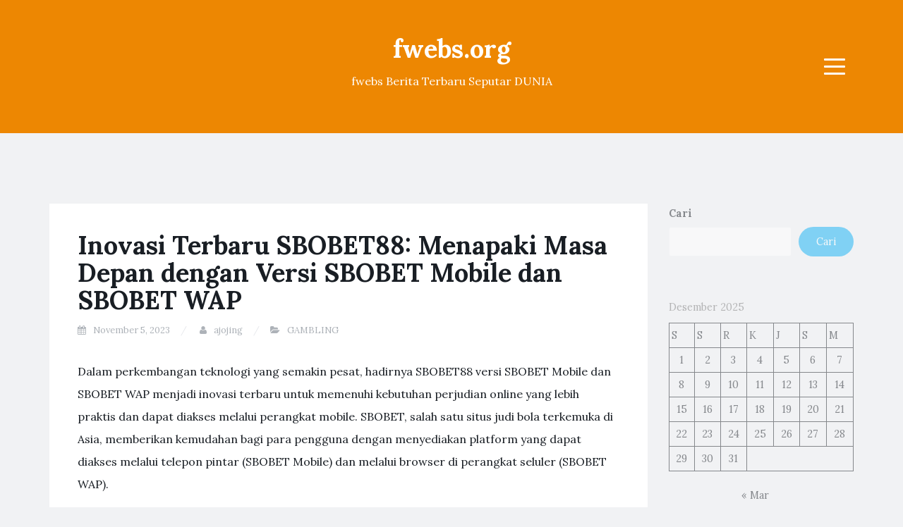

--- FILE ---
content_type: text/html; charset=UTF-8
request_url: https://fwebs.org/inovasi-terbaru-sbobet88-menapaki-masa-depan-dengan-versi-sbobet-mobile-dan-sbobet-wap/
body_size: 12699
content:
<!DOCTYPE html>
<html lang="id">
<head>
<meta charset="UTF-8">
<meta name="viewport" content="width=device-width, initial-scale=1">
<link rel="profile" href="https://gmpg.org/xfn/11">
<link rel="pingback" href="https://fwebs.org/xmlrpc.php">

<meta name='robots' content='index, follow, max-image-preview:large, max-snippet:-1, max-video-preview:-1' />

	<!-- This site is optimized with the Yoast SEO plugin v21.5 - https://yoast.com/wordpress/plugins/seo/ -->
	<title>Inovasi Terbaru SBOBET88: Menapaki Masa Depan dengan Versi SBOBET Mobile dan SBOBET WAP - fwebs.org</title>
	<link rel="canonical" href="https://fwebs.org/inovasi-terbaru-sbobet88-menapaki-masa-depan-dengan-versi-sbobet-mobile-dan-sbobet-wap/" />
	<meta property="og:locale" content="id_ID" />
	<meta property="og:type" content="article" />
	<meta property="og:title" content="Inovasi Terbaru SBOBET88: Menapaki Masa Depan dengan Versi SBOBET Mobile dan SBOBET WAP - fwebs.org" />
	<meta property="og:description" content="Dalam perkembangan teknologi yang semakin pesat, hadirnya SBOBET88 versi SBOBET Mobile dan SBOBET WAP menjadi inovasi terbaru untuk memenuhi kebutuhan perjudian online yang lebih praktis dan dapat diakses melalui perangkat mobile. SBOBET, salah satu situs judi bola terkemuka di Asia, memberikan kemudahan bagi para pengguna dengan menyediakan platform yang dapat diakses melalui telepon pintar (SBOBET [&hellip;]" />
	<meta property="og:url" content="https://fwebs.org/inovasi-terbaru-sbobet88-menapaki-masa-depan-dengan-versi-sbobet-mobile-dan-sbobet-wap/" />
	<meta property="og:site_name" content="fwebs.org" />
	<meta property="article:published_time" content="2023-11-05T06:17:48+00:00" />
	<meta name="author" content="ajojing" />
	<meta name="twitter:card" content="summary_large_image" />
	<meta name="twitter:label1" content="Ditulis oleh" />
	<meta name="twitter:data1" content="ajojing" />
	<meta name="twitter:label2" content="Estimasi waktu membaca" />
	<meta name="twitter:data2" content="5 menit" />
	<script type="application/ld+json" class="yoast-schema-graph">{"@context":"https://schema.org","@graph":[{"@type":"WebPage","@id":"https://fwebs.org/inovasi-terbaru-sbobet88-menapaki-masa-depan-dengan-versi-sbobet-mobile-dan-sbobet-wap/","url":"https://fwebs.org/inovasi-terbaru-sbobet88-menapaki-masa-depan-dengan-versi-sbobet-mobile-dan-sbobet-wap/","name":"Inovasi Terbaru SBOBET88: Menapaki Masa Depan dengan Versi SBOBET Mobile dan SBOBET WAP - fwebs.org","isPartOf":{"@id":"https://fwebs.org/#website"},"datePublished":"2023-11-05T06:17:48+00:00","dateModified":"2023-11-05T06:17:48+00:00","author":{"@id":"https://fwebs.org/#/schema/person/940b2dfc3cc8924ce589a8f8fea5d78b"},"breadcrumb":{"@id":"https://fwebs.org/inovasi-terbaru-sbobet88-menapaki-masa-depan-dengan-versi-sbobet-mobile-dan-sbobet-wap/#breadcrumb"},"inLanguage":"id","potentialAction":[{"@type":"ReadAction","target":["https://fwebs.org/inovasi-terbaru-sbobet88-menapaki-masa-depan-dengan-versi-sbobet-mobile-dan-sbobet-wap/"]}]},{"@type":"BreadcrumbList","@id":"https://fwebs.org/inovasi-terbaru-sbobet88-menapaki-masa-depan-dengan-versi-sbobet-mobile-dan-sbobet-wap/#breadcrumb","itemListElement":[{"@type":"ListItem","position":1,"name":"Home","item":"https://fwebs.org/"},{"@type":"ListItem","position":2,"name":"Inovasi Terbaru SBOBET88: Menapaki Masa Depan dengan Versi SBOBET Mobile dan SBOBET WAP"}]},{"@type":"WebSite","@id":"https://fwebs.org/#website","url":"https://fwebs.org/","name":"fwebs.org","description":"fwebs Berita Terbaru Seputar DUNIA","potentialAction":[{"@type":"SearchAction","target":{"@type":"EntryPoint","urlTemplate":"https://fwebs.org/?s={search_term_string}"},"query-input":"required name=search_term_string"}],"inLanguage":"id"},{"@type":"Person","@id":"https://fwebs.org/#/schema/person/940b2dfc3cc8924ce589a8f8fea5d78b","name":"ajojing","sameAs":["https://fwebs.org"],"url":"https://fwebs.org/author/ajojing/"}]}</script>
	<!-- / Yoast SEO plugin. -->


<link rel='dns-prefetch' href='//fonts.googleapis.com' />
<link rel="alternate" type="application/rss+xml" title="fwebs.org &raquo; Feed" href="https://fwebs.org/feed/" />
<link rel="alternate" title="oEmbed (JSON)" type="application/json+oembed" href="https://fwebs.org/wp-json/oembed/1.0/embed?url=https%3A%2F%2Ffwebs.org%2Finovasi-terbaru-sbobet88-menapaki-masa-depan-dengan-versi-sbobet-mobile-dan-sbobet-wap%2F" />
<link rel="alternate" title="oEmbed (XML)" type="text/xml+oembed" href="https://fwebs.org/wp-json/oembed/1.0/embed?url=https%3A%2F%2Ffwebs.org%2Finovasi-terbaru-sbobet88-menapaki-masa-depan-dengan-versi-sbobet-mobile-dan-sbobet-wap%2F&#038;format=xml" />
<style id='wp-img-auto-sizes-contain-inline-css' type='text/css'>
img:is([sizes=auto i],[sizes^="auto," i]){contain-intrinsic-size:3000px 1500px}
/*# sourceURL=wp-img-auto-sizes-contain-inline-css */
</style>
<style id='wp-emoji-styles-inline-css' type='text/css'>

	img.wp-smiley, img.emoji {
		display: inline !important;
		border: none !important;
		box-shadow: none !important;
		height: 1em !important;
		width: 1em !important;
		margin: 0 0.07em !important;
		vertical-align: -0.1em !important;
		background: none !important;
		padding: 0 !important;
	}
/*# sourceURL=wp-emoji-styles-inline-css */
</style>
<style id='wp-block-library-inline-css' type='text/css'>
:root{--wp-block-synced-color:#7a00df;--wp-block-synced-color--rgb:122,0,223;--wp-bound-block-color:var(--wp-block-synced-color);--wp-editor-canvas-background:#ddd;--wp-admin-theme-color:#007cba;--wp-admin-theme-color--rgb:0,124,186;--wp-admin-theme-color-darker-10:#006ba1;--wp-admin-theme-color-darker-10--rgb:0,107,160.5;--wp-admin-theme-color-darker-20:#005a87;--wp-admin-theme-color-darker-20--rgb:0,90,135;--wp-admin-border-width-focus:2px}@media (min-resolution:192dpi){:root{--wp-admin-border-width-focus:1.5px}}.wp-element-button{cursor:pointer}:root .has-very-light-gray-background-color{background-color:#eee}:root .has-very-dark-gray-background-color{background-color:#313131}:root .has-very-light-gray-color{color:#eee}:root .has-very-dark-gray-color{color:#313131}:root .has-vivid-green-cyan-to-vivid-cyan-blue-gradient-background{background:linear-gradient(135deg,#00d084,#0693e3)}:root .has-purple-crush-gradient-background{background:linear-gradient(135deg,#34e2e4,#4721fb 50%,#ab1dfe)}:root .has-hazy-dawn-gradient-background{background:linear-gradient(135deg,#faaca8,#dad0ec)}:root .has-subdued-olive-gradient-background{background:linear-gradient(135deg,#fafae1,#67a671)}:root .has-atomic-cream-gradient-background{background:linear-gradient(135deg,#fdd79a,#004a59)}:root .has-nightshade-gradient-background{background:linear-gradient(135deg,#330968,#31cdcf)}:root .has-midnight-gradient-background{background:linear-gradient(135deg,#020381,#2874fc)}:root{--wp--preset--font-size--normal:16px;--wp--preset--font-size--huge:42px}.has-regular-font-size{font-size:1em}.has-larger-font-size{font-size:2.625em}.has-normal-font-size{font-size:var(--wp--preset--font-size--normal)}.has-huge-font-size{font-size:var(--wp--preset--font-size--huge)}.has-text-align-center{text-align:center}.has-text-align-left{text-align:left}.has-text-align-right{text-align:right}.has-fit-text{white-space:nowrap!important}#end-resizable-editor-section{display:none}.aligncenter{clear:both}.items-justified-left{justify-content:flex-start}.items-justified-center{justify-content:center}.items-justified-right{justify-content:flex-end}.items-justified-space-between{justify-content:space-between}.screen-reader-text{border:0;clip-path:inset(50%);height:1px;margin:-1px;overflow:hidden;padding:0;position:absolute;width:1px;word-wrap:normal!important}.screen-reader-text:focus{background-color:#ddd;clip-path:none;color:#444;display:block;font-size:1em;height:auto;left:5px;line-height:normal;padding:15px 23px 14px;text-decoration:none;top:5px;width:auto;z-index:100000}html :where(.has-border-color){border-style:solid}html :where([style*=border-top-color]){border-top-style:solid}html :where([style*=border-right-color]){border-right-style:solid}html :where([style*=border-bottom-color]){border-bottom-style:solid}html :where([style*=border-left-color]){border-left-style:solid}html :where([style*=border-width]){border-style:solid}html :where([style*=border-top-width]){border-top-style:solid}html :where([style*=border-right-width]){border-right-style:solid}html :where([style*=border-bottom-width]){border-bottom-style:solid}html :where([style*=border-left-width]){border-left-style:solid}html :where(img[class*=wp-image-]){height:auto;max-width:100%}:where(figure){margin:0 0 1em}html :where(.is-position-sticky){--wp-admin--admin-bar--position-offset:var(--wp-admin--admin-bar--height,0px)}@media screen and (max-width:600px){html :where(.is-position-sticky){--wp-admin--admin-bar--position-offset:0px}}

/*# sourceURL=wp-block-library-inline-css */
</style><style id='wp-block-archives-inline-css' type='text/css'>
.wp-block-archives{box-sizing:border-box}.wp-block-archives-dropdown label{display:block}
/*# sourceURL=https://fwebs.org/wp-includes/blocks/archives/style.min.css */
</style>
<style id='wp-block-calendar-inline-css' type='text/css'>
.wp-block-calendar{text-align:center}.wp-block-calendar td,.wp-block-calendar th{border:1px solid;padding:.25em}.wp-block-calendar th{font-weight:400}.wp-block-calendar caption{background-color:inherit}.wp-block-calendar table{border-collapse:collapse;width:100%}.wp-block-calendar table.has-background th{background-color:inherit}.wp-block-calendar table.has-text-color th{color:inherit}.wp-block-calendar :where(table:not(.has-text-color)){color:#40464d}.wp-block-calendar :where(table:not(.has-text-color)) td,.wp-block-calendar :where(table:not(.has-text-color)) th{border-color:#ddd}:where(.wp-block-calendar table:not(.has-background) th){background:#ddd}
/*# sourceURL=https://fwebs.org/wp-includes/blocks/calendar/style.min.css */
</style>
<style id='wp-block-categories-inline-css' type='text/css'>
.wp-block-categories{box-sizing:border-box}.wp-block-categories.alignleft{margin-right:2em}.wp-block-categories.alignright{margin-left:2em}.wp-block-categories.wp-block-categories-dropdown.aligncenter{text-align:center}.wp-block-categories .wp-block-categories__label{display:block;width:100%}
/*# sourceURL=https://fwebs.org/wp-includes/blocks/categories/style.min.css */
</style>
<style id='wp-block-heading-inline-css' type='text/css'>
h1:where(.wp-block-heading).has-background,h2:where(.wp-block-heading).has-background,h3:where(.wp-block-heading).has-background,h4:where(.wp-block-heading).has-background,h5:where(.wp-block-heading).has-background,h6:where(.wp-block-heading).has-background{padding:1.25em 2.375em}h1.has-text-align-left[style*=writing-mode]:where([style*=vertical-lr]),h1.has-text-align-right[style*=writing-mode]:where([style*=vertical-rl]),h2.has-text-align-left[style*=writing-mode]:where([style*=vertical-lr]),h2.has-text-align-right[style*=writing-mode]:where([style*=vertical-rl]),h3.has-text-align-left[style*=writing-mode]:where([style*=vertical-lr]),h3.has-text-align-right[style*=writing-mode]:where([style*=vertical-rl]),h4.has-text-align-left[style*=writing-mode]:where([style*=vertical-lr]),h4.has-text-align-right[style*=writing-mode]:where([style*=vertical-rl]),h5.has-text-align-left[style*=writing-mode]:where([style*=vertical-lr]),h5.has-text-align-right[style*=writing-mode]:where([style*=vertical-rl]),h6.has-text-align-left[style*=writing-mode]:where([style*=vertical-lr]),h6.has-text-align-right[style*=writing-mode]:where([style*=vertical-rl]){rotate:180deg}
/*# sourceURL=https://fwebs.org/wp-includes/blocks/heading/style.min.css */
</style>
<style id='wp-block-latest-posts-inline-css' type='text/css'>
.wp-block-latest-posts{box-sizing:border-box}.wp-block-latest-posts.alignleft{margin-right:2em}.wp-block-latest-posts.alignright{margin-left:2em}.wp-block-latest-posts.wp-block-latest-posts__list{list-style:none}.wp-block-latest-posts.wp-block-latest-posts__list li{clear:both;overflow-wrap:break-word}.wp-block-latest-posts.is-grid{display:flex;flex-wrap:wrap}.wp-block-latest-posts.is-grid li{margin:0 1.25em 1.25em 0;width:100%}@media (min-width:600px){.wp-block-latest-posts.columns-2 li{width:calc(50% - .625em)}.wp-block-latest-posts.columns-2 li:nth-child(2n){margin-right:0}.wp-block-latest-posts.columns-3 li{width:calc(33.33333% - .83333em)}.wp-block-latest-posts.columns-3 li:nth-child(3n){margin-right:0}.wp-block-latest-posts.columns-4 li{width:calc(25% - .9375em)}.wp-block-latest-posts.columns-4 li:nth-child(4n){margin-right:0}.wp-block-latest-posts.columns-5 li{width:calc(20% - 1em)}.wp-block-latest-posts.columns-5 li:nth-child(5n){margin-right:0}.wp-block-latest-posts.columns-6 li{width:calc(16.66667% - 1.04167em)}.wp-block-latest-posts.columns-6 li:nth-child(6n){margin-right:0}}:root :where(.wp-block-latest-posts.is-grid){padding:0}:root :where(.wp-block-latest-posts.wp-block-latest-posts__list){padding-left:0}.wp-block-latest-posts__post-author,.wp-block-latest-posts__post-date{display:block;font-size:.8125em}.wp-block-latest-posts__post-excerpt,.wp-block-latest-posts__post-full-content{margin-bottom:1em;margin-top:.5em}.wp-block-latest-posts__featured-image a{display:inline-block}.wp-block-latest-posts__featured-image img{height:auto;max-width:100%;width:auto}.wp-block-latest-posts__featured-image.alignleft{float:left;margin-right:1em}.wp-block-latest-posts__featured-image.alignright{float:right;margin-left:1em}.wp-block-latest-posts__featured-image.aligncenter{margin-bottom:1em;text-align:center}
/*# sourceURL=https://fwebs.org/wp-includes/blocks/latest-posts/style.min.css */
</style>
<style id='wp-block-search-inline-css' type='text/css'>
.wp-block-search__button{margin-left:10px;word-break:normal}.wp-block-search__button.has-icon{line-height:0}.wp-block-search__button svg{height:1.25em;min-height:24px;min-width:24px;width:1.25em;fill:currentColor;vertical-align:text-bottom}:where(.wp-block-search__button){border:1px solid #ccc;padding:6px 10px}.wp-block-search__inside-wrapper{display:flex;flex:auto;flex-wrap:nowrap;max-width:100%}.wp-block-search__label{width:100%}.wp-block-search.wp-block-search__button-only .wp-block-search__button{box-sizing:border-box;display:flex;flex-shrink:0;justify-content:center;margin-left:0;max-width:100%}.wp-block-search.wp-block-search__button-only .wp-block-search__inside-wrapper{min-width:0!important;transition-property:width}.wp-block-search.wp-block-search__button-only .wp-block-search__input{flex-basis:100%;transition-duration:.3s}.wp-block-search.wp-block-search__button-only.wp-block-search__searchfield-hidden,.wp-block-search.wp-block-search__button-only.wp-block-search__searchfield-hidden .wp-block-search__inside-wrapper{overflow:hidden}.wp-block-search.wp-block-search__button-only.wp-block-search__searchfield-hidden .wp-block-search__input{border-left-width:0!important;border-right-width:0!important;flex-basis:0;flex-grow:0;margin:0;min-width:0!important;padding-left:0!important;padding-right:0!important;width:0!important}:where(.wp-block-search__input){appearance:none;border:1px solid #949494;flex-grow:1;font-family:inherit;font-size:inherit;font-style:inherit;font-weight:inherit;letter-spacing:inherit;line-height:inherit;margin-left:0;margin-right:0;min-width:3rem;padding:8px;text-decoration:unset!important;text-transform:inherit}:where(.wp-block-search__button-inside .wp-block-search__inside-wrapper){background-color:#fff;border:1px solid #949494;box-sizing:border-box;padding:4px}:where(.wp-block-search__button-inside .wp-block-search__inside-wrapper) .wp-block-search__input{border:none;border-radius:0;padding:0 4px}:where(.wp-block-search__button-inside .wp-block-search__inside-wrapper) .wp-block-search__input:focus{outline:none}:where(.wp-block-search__button-inside .wp-block-search__inside-wrapper) :where(.wp-block-search__button){padding:4px 8px}.wp-block-search.aligncenter .wp-block-search__inside-wrapper{margin:auto}.wp-block[data-align=right] .wp-block-search.wp-block-search__button-only .wp-block-search__inside-wrapper{float:right}
/*# sourceURL=https://fwebs.org/wp-includes/blocks/search/style.min.css */
</style>
<style id='wp-block-group-inline-css' type='text/css'>
.wp-block-group{box-sizing:border-box}:where(.wp-block-group.wp-block-group-is-layout-constrained){position:relative}
/*# sourceURL=https://fwebs.org/wp-includes/blocks/group/style.min.css */
</style>
<style id='wp-block-paragraph-inline-css' type='text/css'>
.is-small-text{font-size:.875em}.is-regular-text{font-size:1em}.is-large-text{font-size:2.25em}.is-larger-text{font-size:3em}.has-drop-cap:not(:focus):first-letter{float:left;font-size:8.4em;font-style:normal;font-weight:100;line-height:.68;margin:.05em .1em 0 0;text-transform:uppercase}body.rtl .has-drop-cap:not(:focus):first-letter{float:none;margin-left:.1em}p.has-drop-cap.has-background{overflow:hidden}:root :where(p.has-background){padding:1.25em 2.375em}:where(p.has-text-color:not(.has-link-color)) a{color:inherit}p.has-text-align-left[style*="writing-mode:vertical-lr"],p.has-text-align-right[style*="writing-mode:vertical-rl"]{rotate:180deg}
/*# sourceURL=https://fwebs.org/wp-includes/blocks/paragraph/style.min.css */
</style>
<style id='global-styles-inline-css' type='text/css'>
:root{--wp--preset--aspect-ratio--square: 1;--wp--preset--aspect-ratio--4-3: 4/3;--wp--preset--aspect-ratio--3-4: 3/4;--wp--preset--aspect-ratio--3-2: 3/2;--wp--preset--aspect-ratio--2-3: 2/3;--wp--preset--aspect-ratio--16-9: 16/9;--wp--preset--aspect-ratio--9-16: 9/16;--wp--preset--color--black: #000000;--wp--preset--color--cyan-bluish-gray: #abb8c3;--wp--preset--color--white: #ffffff;--wp--preset--color--pale-pink: #f78da7;--wp--preset--color--vivid-red: #cf2e2e;--wp--preset--color--luminous-vivid-orange: #ff6900;--wp--preset--color--luminous-vivid-amber: #fcb900;--wp--preset--color--light-green-cyan: #7bdcb5;--wp--preset--color--vivid-green-cyan: #00d084;--wp--preset--color--pale-cyan-blue: #8ed1fc;--wp--preset--color--vivid-cyan-blue: #0693e3;--wp--preset--color--vivid-purple: #9b51e0;--wp--preset--gradient--vivid-cyan-blue-to-vivid-purple: linear-gradient(135deg,rgb(6,147,227) 0%,rgb(155,81,224) 100%);--wp--preset--gradient--light-green-cyan-to-vivid-green-cyan: linear-gradient(135deg,rgb(122,220,180) 0%,rgb(0,208,130) 100%);--wp--preset--gradient--luminous-vivid-amber-to-luminous-vivid-orange: linear-gradient(135deg,rgb(252,185,0) 0%,rgb(255,105,0) 100%);--wp--preset--gradient--luminous-vivid-orange-to-vivid-red: linear-gradient(135deg,rgb(255,105,0) 0%,rgb(207,46,46) 100%);--wp--preset--gradient--very-light-gray-to-cyan-bluish-gray: linear-gradient(135deg,rgb(238,238,238) 0%,rgb(169,184,195) 100%);--wp--preset--gradient--cool-to-warm-spectrum: linear-gradient(135deg,rgb(74,234,220) 0%,rgb(151,120,209) 20%,rgb(207,42,186) 40%,rgb(238,44,130) 60%,rgb(251,105,98) 80%,rgb(254,248,76) 100%);--wp--preset--gradient--blush-light-purple: linear-gradient(135deg,rgb(255,206,236) 0%,rgb(152,150,240) 100%);--wp--preset--gradient--blush-bordeaux: linear-gradient(135deg,rgb(254,205,165) 0%,rgb(254,45,45) 50%,rgb(107,0,62) 100%);--wp--preset--gradient--luminous-dusk: linear-gradient(135deg,rgb(255,203,112) 0%,rgb(199,81,192) 50%,rgb(65,88,208) 100%);--wp--preset--gradient--pale-ocean: linear-gradient(135deg,rgb(255,245,203) 0%,rgb(182,227,212) 50%,rgb(51,167,181) 100%);--wp--preset--gradient--electric-grass: linear-gradient(135deg,rgb(202,248,128) 0%,rgb(113,206,126) 100%);--wp--preset--gradient--midnight: linear-gradient(135deg,rgb(2,3,129) 0%,rgb(40,116,252) 100%);--wp--preset--font-size--small: 13px;--wp--preset--font-size--medium: 20px;--wp--preset--font-size--large: 36px;--wp--preset--font-size--x-large: 42px;--wp--preset--spacing--20: 0.44rem;--wp--preset--spacing--30: 0.67rem;--wp--preset--spacing--40: 1rem;--wp--preset--spacing--50: 1.5rem;--wp--preset--spacing--60: 2.25rem;--wp--preset--spacing--70: 3.38rem;--wp--preset--spacing--80: 5.06rem;--wp--preset--shadow--natural: 6px 6px 9px rgba(0, 0, 0, 0.2);--wp--preset--shadow--deep: 12px 12px 50px rgba(0, 0, 0, 0.4);--wp--preset--shadow--sharp: 6px 6px 0px rgba(0, 0, 0, 0.2);--wp--preset--shadow--outlined: 6px 6px 0px -3px rgb(255, 255, 255), 6px 6px rgb(0, 0, 0);--wp--preset--shadow--crisp: 6px 6px 0px rgb(0, 0, 0);}:where(.is-layout-flex){gap: 0.5em;}:where(.is-layout-grid){gap: 0.5em;}body .is-layout-flex{display: flex;}.is-layout-flex{flex-wrap: wrap;align-items: center;}.is-layout-flex > :is(*, div){margin: 0;}body .is-layout-grid{display: grid;}.is-layout-grid > :is(*, div){margin: 0;}:where(.wp-block-columns.is-layout-flex){gap: 2em;}:where(.wp-block-columns.is-layout-grid){gap: 2em;}:where(.wp-block-post-template.is-layout-flex){gap: 1.25em;}:where(.wp-block-post-template.is-layout-grid){gap: 1.25em;}.has-black-color{color: var(--wp--preset--color--black) !important;}.has-cyan-bluish-gray-color{color: var(--wp--preset--color--cyan-bluish-gray) !important;}.has-white-color{color: var(--wp--preset--color--white) !important;}.has-pale-pink-color{color: var(--wp--preset--color--pale-pink) !important;}.has-vivid-red-color{color: var(--wp--preset--color--vivid-red) !important;}.has-luminous-vivid-orange-color{color: var(--wp--preset--color--luminous-vivid-orange) !important;}.has-luminous-vivid-amber-color{color: var(--wp--preset--color--luminous-vivid-amber) !important;}.has-light-green-cyan-color{color: var(--wp--preset--color--light-green-cyan) !important;}.has-vivid-green-cyan-color{color: var(--wp--preset--color--vivid-green-cyan) !important;}.has-pale-cyan-blue-color{color: var(--wp--preset--color--pale-cyan-blue) !important;}.has-vivid-cyan-blue-color{color: var(--wp--preset--color--vivid-cyan-blue) !important;}.has-vivid-purple-color{color: var(--wp--preset--color--vivid-purple) !important;}.has-black-background-color{background-color: var(--wp--preset--color--black) !important;}.has-cyan-bluish-gray-background-color{background-color: var(--wp--preset--color--cyan-bluish-gray) !important;}.has-white-background-color{background-color: var(--wp--preset--color--white) !important;}.has-pale-pink-background-color{background-color: var(--wp--preset--color--pale-pink) !important;}.has-vivid-red-background-color{background-color: var(--wp--preset--color--vivid-red) !important;}.has-luminous-vivid-orange-background-color{background-color: var(--wp--preset--color--luminous-vivid-orange) !important;}.has-luminous-vivid-amber-background-color{background-color: var(--wp--preset--color--luminous-vivid-amber) !important;}.has-light-green-cyan-background-color{background-color: var(--wp--preset--color--light-green-cyan) !important;}.has-vivid-green-cyan-background-color{background-color: var(--wp--preset--color--vivid-green-cyan) !important;}.has-pale-cyan-blue-background-color{background-color: var(--wp--preset--color--pale-cyan-blue) !important;}.has-vivid-cyan-blue-background-color{background-color: var(--wp--preset--color--vivid-cyan-blue) !important;}.has-vivid-purple-background-color{background-color: var(--wp--preset--color--vivid-purple) !important;}.has-black-border-color{border-color: var(--wp--preset--color--black) !important;}.has-cyan-bluish-gray-border-color{border-color: var(--wp--preset--color--cyan-bluish-gray) !important;}.has-white-border-color{border-color: var(--wp--preset--color--white) !important;}.has-pale-pink-border-color{border-color: var(--wp--preset--color--pale-pink) !important;}.has-vivid-red-border-color{border-color: var(--wp--preset--color--vivid-red) !important;}.has-luminous-vivid-orange-border-color{border-color: var(--wp--preset--color--luminous-vivid-orange) !important;}.has-luminous-vivid-amber-border-color{border-color: var(--wp--preset--color--luminous-vivid-amber) !important;}.has-light-green-cyan-border-color{border-color: var(--wp--preset--color--light-green-cyan) !important;}.has-vivid-green-cyan-border-color{border-color: var(--wp--preset--color--vivid-green-cyan) !important;}.has-pale-cyan-blue-border-color{border-color: var(--wp--preset--color--pale-cyan-blue) !important;}.has-vivid-cyan-blue-border-color{border-color: var(--wp--preset--color--vivid-cyan-blue) !important;}.has-vivid-purple-border-color{border-color: var(--wp--preset--color--vivid-purple) !important;}.has-vivid-cyan-blue-to-vivid-purple-gradient-background{background: var(--wp--preset--gradient--vivid-cyan-blue-to-vivid-purple) !important;}.has-light-green-cyan-to-vivid-green-cyan-gradient-background{background: var(--wp--preset--gradient--light-green-cyan-to-vivid-green-cyan) !important;}.has-luminous-vivid-amber-to-luminous-vivid-orange-gradient-background{background: var(--wp--preset--gradient--luminous-vivid-amber-to-luminous-vivid-orange) !important;}.has-luminous-vivid-orange-to-vivid-red-gradient-background{background: var(--wp--preset--gradient--luminous-vivid-orange-to-vivid-red) !important;}.has-very-light-gray-to-cyan-bluish-gray-gradient-background{background: var(--wp--preset--gradient--very-light-gray-to-cyan-bluish-gray) !important;}.has-cool-to-warm-spectrum-gradient-background{background: var(--wp--preset--gradient--cool-to-warm-spectrum) !important;}.has-blush-light-purple-gradient-background{background: var(--wp--preset--gradient--blush-light-purple) !important;}.has-blush-bordeaux-gradient-background{background: var(--wp--preset--gradient--blush-bordeaux) !important;}.has-luminous-dusk-gradient-background{background: var(--wp--preset--gradient--luminous-dusk) !important;}.has-pale-ocean-gradient-background{background: var(--wp--preset--gradient--pale-ocean) !important;}.has-electric-grass-gradient-background{background: var(--wp--preset--gradient--electric-grass) !important;}.has-midnight-gradient-background{background: var(--wp--preset--gradient--midnight) !important;}.has-small-font-size{font-size: var(--wp--preset--font-size--small) !important;}.has-medium-font-size{font-size: var(--wp--preset--font-size--medium) !important;}.has-large-font-size{font-size: var(--wp--preset--font-size--large) !important;}.has-x-large-font-size{font-size: var(--wp--preset--font-size--x-large) !important;}
/*# sourceURL=global-styles-inline-css */
</style>

<style id='classic-theme-styles-inline-css' type='text/css'>
/*! This file is auto-generated */
.wp-block-button__link{color:#fff;background-color:#32373c;border-radius:9999px;box-shadow:none;text-decoration:none;padding:calc(.667em + 2px) calc(1.333em + 2px);font-size:1.125em}.wp-block-file__button{background:#32373c;color:#fff;text-decoration:none}
/*# sourceURL=/wp-includes/css/classic-themes.min.css */
</style>
<link crossorigin="anonymous" rel='stylesheet' id='blogi-google-font-css' href='https://fonts.googleapis.com/css?family=Lora%3A400%2C400i%2C700%2C700i&#038;subset=cyrillic%2Clatin-ext&#038;ver=1.0.7' type='text/css' media='all' />
<link rel='stylesheet' id='bootstrap-css' href='https://fwebs.org/wp-content/themes/blogi/assets/bootstrap/css/bootstrap.min.css?ver=3.3.7' type='text/css' media='all' />
<link rel='stylesheet' id='font-awesome-css' href='https://fwebs.org/wp-content/themes/blogi/assets/font-awesome/css/font-awesome.min.css?ver=4.6.3' type='text/css' media='all' />
<link rel='stylesheet' id='blogi-style-css' href='https://fwebs.org/wp-content/themes/blogi/style.css?ver=1.0.7' type='text/css' media='all' />
<script type="text/javascript" src="https://fwebs.org/wp-includes/js/jquery/jquery.min.js?ver=3.7.1" id="jquery-core-js"></script>
<script type="text/javascript" src="https://fwebs.org/wp-includes/js/jquery/jquery-migrate.min.js?ver=3.4.1" id="jquery-migrate-js"></script>
<link rel="https://api.w.org/" href="https://fwebs.org/wp-json/" /><link rel="alternate" title="JSON" type="application/json" href="https://fwebs.org/wp-json/wp/v2/posts/85" /><link rel="EditURI" type="application/rsd+xml" title="RSD" href="https://fwebs.org/xmlrpc.php?rsd" />
<meta name="generator" content="WordPress 6.9" />
<link rel='shortlink' href='https://fwebs.org/?p=85' />
	<style type="text/css">
				.site-title a,
		.site-description {
			color: 0a0a0a;
		}
		.site-header{
		background-color: #ed8702;
			}
	</style>
		</head>

<body class="wp-singular post-template-default single single-post postid-85 single-format-standard wp-theme-blogi">
<div id="page" class="site">
	<a class="skip-link screen-reader-text" href="#content">Skip to content</a>

	<header id="masthead" class="site-header" role="banner">
		<div class="container">
			<div class="row">
				<div class="col-md-4 col-sm-4 col-xs-3">
					<ul class="social-header clearfix">
																																			</ul>
				</div>
				<div class="col-md-4 col-sm-4 col-xs-6">
					<div class="site-branding text-center">
						<h1 class="site-title"><a href="https://fwebs.org/" rel="home">fwebs.org</a></h1>
						<p class="site-description">fwebs Berita Terbaru Seputar DUNIA</p>
											</div><!-- .site-branding -->
				</div>
				<div class="col-md-4 col-sm-4 col-xs-3 menu-col">
					<nav id="site-navigation" class="main-navigation" role="navigation">
						<button class="menu-toggle" aria-controls="primary-menu" aria-expanded="false">
							<span class="sr-only">Menu</span>
							<span class="icon-bar"></span>
							<span class="icon-bar"></span>
							<span class="icon-bar"></span>
						</button>
						<div id="primary-menu" class="menu"><ul>
<li class="page_item page-item-2"><a href="https://fwebs.org/sample-page/">Sample Page</a></li>
</ul></div>
					</nav><!-- #site-navigation -->
				</div>
			</div>
		</div>
	</header><!-- #masthead -->

	<div id="content" class="site-content">
<div class="container">
	<div class="row">
		<div id="primary" class="content-area col-md-9">
			<main id="main" class="site-main" role="main">

			
				
<article id="post-85" class="post-85 post type-post status-publish format-standard hentry category-uncategorized">
		<header class="entry-header">
		<h1 class="entry-title">Inovasi Terbaru SBOBET88: Menapaki Masa Depan dengan Versi SBOBET Mobile dan SBOBET WAP</h1>
				<div class="entry-meta">
			<span class="posted-on"><i class="fa fa-calendar"></i> <a href="https://fwebs.org/inovasi-terbaru-sbobet88-menapaki-masa-depan-dengan-versi-sbobet-mobile-dan-sbobet-wap/" rel="bookmark"><time class="entry-date published updated" datetime="2023-11-05T06:17:48+00:00">November 5, 2023</time></a></span> <span class="byline"><i class="fa fa-user"></i> <span class="author vcard"><a class="url fn n" href="https://fwebs.org/author/ajojing/">ajojing</a></span></span><span class="posted-in"><i class="fa fa-folder-open"></i> <a href="https://fwebs.org/category/uncategorized/" rel="category tag">GAMBLING</a></span>		</div><!-- .entry-meta -->
					</header><!-- .entry-header -->

	<div class="entry-content">
		<p>Dalam perkembangan teknologi yang semakin pesat, hadirnya SBOBET88 versi SBOBET Mobile dan SBOBET WAP menjadi inovasi terbaru untuk memenuhi kebutuhan perjudian online yang lebih praktis dan dapat diakses melalui perangkat mobile. SBOBET, salah satu situs judi bola terkemuka di Asia, memberikan kemudahan bagi para pengguna dengan menyediakan platform yang dapat diakses melalui telepon pintar (SBOBET Mobile) dan melalui browser di perangkat seluler (SBOBET WAP).</p>
<p></p>
<p>Dengan hadirnya versi SBOBET Mobile dan SBOBET WAP, para pengguna tidak perlu lagi menggunakan komputer atau laptop untuk mengakses situs ini. Cukup dengan menggunakan perangkat mobile seperti telepon pintar atau tablet, mereka dapat langsung mengakses link SBOBET dan langsung memulai pengalaman bertaruh mereka.  <a href="https://my9digits.com/">daftar sbobet</a> Dengan demikian, cara bermain judi bola di SBOBET semakin fleksibel dan sesuai dengan gaya hidup modern yang serba cepat.</p>
<p></p>
<p>Melalui versi SBOBET Mobile dan SBOBET WAP, para pengguna juga dapat melakukan proses pendaftaran (daftar SBOBET) secara langsung melalui perangkat mobile mereka. Tidak perlu repot-repot membuka komputer atau laptop untuk mengisi formulir pendaftaran, melainkan cukup melalui aplikasi SBOBET Mobile atau browser SBOBET WAP yang telah terpasang di perangkat mereka. Dengan begitu, proses pendaftaran menjadi lebih praktis dan mudah dilakukan kapan pun dan dimana pun para pengguna berada.</p>
<p></p>
<p>Dengan segala kemudahan dan fleksibilitas yang ditawarkan oleh SBOBET88 versi SBOBET Mobile dan SBOBET WAP, tidak heran jika platform ini semakin populer di kalangan pecinta perjudian online. Para pengguna dapat menikmati pengalaman bertaruh yang seru dan menguntungkan dengan cepat dan mudah, tanpa harus terbatas oleh perangkat yang mereka miliki. SBOBET88 dengan versi SBOBET Mobile dan SBOBET WAP benar-benar melangkah ke masa depan untuk memberikan pengalaman terbaik kepada para pelanggannya.</p>
<p></p>
<h3 id="keunggulan-sbobet-mobile">Keunggulan SBOBET Mobile</h3>
<p></p>
<p>SBOBET88, salah satu platform judi bola terkemuka, telah melangkah ke masa depan dengan meluncurkan versi SBOBET Mobile dan SBOBET WAP. Dalam artikel ini, kita akan membahas keunggulan dari SBOBET Mobile untuk memberikan pengalaman bermain yang semakin baik kepada para pengguna.</p>
<p></p>
<p>Pertama-tama, keunggulan utama SBOBET Mobile adalah kemudahannya dalam mengakses platform ini. Dengan versi mobile, pengguna dapat secara langsung mengakses situs SBOBET melalui perangkat mobile mereka seperti smartphone atau tablet. Tidak perlu lagi repot-repot membuka laptop atau komputer, cukup dengan jari Anda, Anda dapat memasuki dunia taruhan di mana saja dan kapan saja.</p>
<p></p>
<p>Selain itu, SBOBET Mobile juga menawarkan antarmuka yang responsif dan user-friendly. Desain yang dioptimalkan untuk perangkat mobile membuat pengguna tidak mengalami kesulitan dalam menavigasi situs ini.  <a href="https://engineeringandarchitecture.com/">sbobet</a> Menu yang mudah diakses dan tampilan yang sederhana memastikan pengguna mendapatkan pengalaman bermain yang menyenangkan dan mengasyikkan.</p>
<p></p>
<p>Tidak hanya itu, SBOBET Mobile juga menyediakan fitur-fitur penting yang sama lengkapnya dengan versi desktop. Pengguna dapat dengan mudah melakukan pendaftaran, deposit, penarikan, dan memasang taruhan tanpa harus beralih ke perangkat lain. Semua fitur ini terintegrasi dengan baik dalam versi mobile, memberikan kemudahan dan kenyamanan bagi para pengguna SBOBET88.</p>
<p></p>
<p>Dengan keunggulan-keunggulan ini, tidak heran jika SBOBET Mobile menjadi pilihan yang populer di kalangan pecinta judi bola. Menyajikan pengalaman bermain yang praktis, responsif, dan lengkap, SBOBET Mobile menjawab kebutuhan para pengguna dalam mengakses platform SBOBET88. Terus ikuti artikel ini untuk mengetahui hal menarik lainnya mengenai hadirnya SBOBET88 versi SBOBET Mobile dan SBOBET WAP.</p>
<p></p>
<h3 id="fitur-terbaru-sbobet-wap">Fitur Terbaru SBOBET WAP</h3>
<p></p>
<p>SBOBET WAP adalah inovasi terbaru yang hadir dari SBOBET88, memberikan pengalaman bermain judi bola yang lebih fleksibel dan mudah diakses melalui perangkat mobile. Dengan menggunakan SBOBET WAP, para pengguna dapat menikmati berbagai fitur menarik yang dapat meningkatkan kenyamanan mereka saat bermain. <a href="https://www.padrescasados.org/">judi bola</a> </p>
<p></p>
<p>Pertama, SBOBET WAP menyediakan akses yang cepat dan stabil.  <a href="https://www.avaonline.org/">https://www.avaonline.org/</a> Pengguna dapat mengakses situs SBOBET88 dengan hanya menggunakan perangkat mobile mereka, tanpa perlu mengunduh atau menginstal aplikasi tambahan. Hal ini tentunya memudahkan player untuk dapat langsung bermain kapan saja dan di mana saja.</p>
<p></p>
<p>Fitur kedua dari SBOBET WAP adalah tampilan yang responsif dan user-friendly. Dengan tampilan yang disesuaikan untuk perangkat mobile, pengguna dapat dengan mudah menavigasi situs dan menemukan informasi yang mereka butuhkan. Tampilan yang responsif juga memastikan pengalaman bermain yang optimal, tanpa ada kesulitan dalam mengakses berbagai menu dan fitur yang tersedia.</p>
<p></p>
<p>Terakhir, SBOBET WAP juga memberikan kemudahan dalam melihat dan memasang taruhan. Pengguna dapat dengan cepat melihat berbagai jenis taruhan yang tersedia, seperti taruhan olahraga atau taruhan pada permainan kasino. Mereka juga dapat memasang taruhan hanya dengan beberapa ketukan jari, sehingga mempercepat proses dan menyederhanakan pengalaman bermain.</p>
<p></p>
<p>Dengan fitur-fitur terbaru yang dimiliki oleh SBOBET WAP, SBOBET88 terus menapaki masa depan dan memberikan pengalaman bermain yang inovatif bagi para pengguna mereka. Dalam sektor judi online yang semakin berkembang, hadirnya SBOBET WAP menjadi langkah maju yang sangat positif.</p>
<p></p>
<h3 id="pendaftaran-dan-panduan-bermain-judi-bola-di-sbobet88">Pendaftaran dan Panduan Bermain Judi Bola di SBOBET88</h3>
<p></p>
<p>Untuk dapat memasang taruhan pada permainan judi bola di SBOBET88, langkah pertama yang harus Anda lakukan adalah mendaftar akun. Proses pendaftaran ini sangatlah mudah dan cepat. Anda dapat mengakses link SBOBET88 melalui website resmi atau versi mobile yang telah disediakan.</p>
<p></p>
<p>Setelah mengakses link SBOBET88, Anda akan melihat tombol &quot;Daftar&quot; yang dapat Anda klik untuk memulai proses pendaftaran. Setelah itu, Anda akan diminta untuk mengisi formulir pendaftaran dengan data diri yang lengkap dan valid. Pastikan untuk mengisi data sesuai dengan petunjuk yang diberikan untuk kelancaran proses pendaftaran. Setelah mengisi formulir, Anda dapat mengklik tombol &quot;Daftar&quot; untuk menyelesaikan pendaftaran.</p>
<p></p>
<p>Setelah berhasil mendaftar, Anda akan mendapatkan akun judi bola di SBOBET88.  <a href="https://eagleutc.com/">sbobet88</a> Selanjutnya, Anda perlu melakukan deposit ke akun Anda untuk dapat memulai bermain. SBOBET88 menyediakan metode pembayaran yang beragam, seperti transfer bank, e-wallet, atau voucher pulsa. Pastikan untuk memilih metode pembayaran yang paling sesuai untuk Anda. <a href="https://solucionesproblemas.com/">sbobet88</a> </p>
<p></p>
<p>Setelah melakukan deposit, Anda dapat memilih permainan judi bola yang ingin Anda mainkan. SBOBET88 menyediakan berbagai jenis taruhan dan pasaran yang menarik. Anda dapat memilih pertandingan yang ingin Anda pasang taruhan dan kemudian memilih jenis taruhan yang sesuai dengan strategi Anda. Setelah selesai memilih taruhan, Anda tinggal memasang jumlah taruhan yang diinginkan dan menunggu hasil pertandingan.</p>
<p></p>
<p>Demikianlah panduan singkat mengenai pendaftaran dan panduan bermain judi bola di SBOBET88. Dengan mengikuti langkah-langkah di atas, Anda dapat dengan mudah menikmati berbagai permainan judi bola yang disediakan oleh SBOBET88. Selamat bermain dan semoga sukses!</p>
<p></p>

			</div><!-- .entry-content -->

	<footer class="entry-footer">
			</footer><!-- .entry-footer -->
</article><!-- #post-## -->

				
	<nav class="navigation post-navigation" aria-label="Pos">
		<h2 class="screen-reader-text">Navigasi pos</h2>
		<div class="nav-links"><div class="nav-previous"><a href="https://fwebs.org/rahasia-keberuntungan-di-dunia-togel-hongkong-tips-dan-trik-untuk-menangkan-hadiah-hongkong-pools/" rel="prev"><i class="fa fa-angle-double-left"></i> Rahasia Keberuntungan di Dunia Togel Hongkong: Tips dan Trik untuk Menangkan Hadiah Hongkong Pools</a></div><div class="nav-next"><a href="https://fwebs.org/raih-keuntungan-besar-dengan-bertaruh-judi-bola-online-melalui-link-sbobet/" rel="next">Raih Keuntungan Besar dengan Bertaruh Judi Bola Online melalui Link Sbobet! <i class="fa fa-angle-double-right"></i></a></div></div>
	</nav>
				
			
			</main><!-- #main -->
		</div><!-- #primary -->
		
<aside id="secondary" class="widget-area col-md-3" role="complementary">
	<section id="block-2" class="widget widget_block widget_search"><form role="search" method="get" action="https://fwebs.org/" class="wp-block-search__button-outside wp-block-search__text-button wp-block-search"    ><label class="wp-block-search__label" for="wp-block-search__input-1" >Cari</label><div class="wp-block-search__inside-wrapper" ><input class="wp-block-search__input" id="wp-block-search__input-1" placeholder="" value="" type="search" name="s" required /><button aria-label="Cari" class="wp-block-search__button wp-element-button" type="submit" >Cari</button></div></form></section><section id="block-8" class="widget widget_block widget_calendar"><div class="wp-block-calendar"><table id="wp-calendar" class="wp-calendar-table">
	<caption>Desember 2025</caption>
	<thead>
	<tr>
		<th scope="col" aria-label="Senin">S</th>
		<th scope="col" aria-label="Selasa">S</th>
		<th scope="col" aria-label="Rabu">R</th>
		<th scope="col" aria-label="Kamis">K</th>
		<th scope="col" aria-label="Jumat">J</th>
		<th scope="col" aria-label="Sabtu">S</th>
		<th scope="col" aria-label="Minggu">M</th>
	</tr>
	</thead>
	<tbody>
	<tr><td>1</td><td>2</td><td>3</td><td>4</td><td>5</td><td>6</td><td>7</td>
	</tr>
	<tr>
		<td>8</td><td>9</td><td>10</td><td>11</td><td>12</td><td>13</td><td>14</td>
	</tr>
	<tr>
		<td>15</td><td>16</td><td id="today">17</td><td>18</td><td>19</td><td>20</td><td>21</td>
	</tr>
	<tr>
		<td>22</td><td>23</td><td>24</td><td>25</td><td>26</td><td>27</td><td>28</td>
	</tr>
	<tr>
		<td>29</td><td>30</td><td>31</td>
		<td class="pad" colspan="4">&nbsp;</td>
	</tr>
	</tbody>
	</table><nav aria-label="Bulan sebelumnya dan selanjutnya" class="wp-calendar-nav">
		<span class="wp-calendar-nav-prev"><a href="https://fwebs.org/2024/03/">&laquo; Mar</a></span>
		<span class="pad">&nbsp;</span>
		<span class="wp-calendar-nav-next">&nbsp;</span>
	</nav></div></section><section id="block-3" class="widget widget_block">
<div class="wp-block-group"><div class="wp-block-group__inner-container is-layout-flow wp-block-group-is-layout-flow">
<h2 class="wp-block-heading">Recent Posts</h2>


<ul class="wp-block-latest-posts__list wp-block-latest-posts"><li><a class="wp-block-latest-posts__post-title" href="https://fwebs.org/rolling-the-dice-the-thrills-and-risks-of-gambling-2/">Rolling the Dice: The Thrills and Risks of Gambling</a></li>
<li><a class="wp-block-latest-posts__post-title" href="https://fwebs.org/rolling-the-dice-the-thrills-and-risks-of-gambling/">Rolling the Dice: The Thrills and Risks of Gambling</a></li>
<li><a class="wp-block-latest-posts__post-title" href="https://fwebs.org/rolling-the-dice-a-journey-into-the-world-of-gambling/">Rolling the Dice: A Journey into the World of Gambling</a></li>
<li><a class="wp-block-latest-posts__post-title" href="https://fwebs.org/misteri-dan-keberuntungan-togel-sidney-memahami-fenomena-pasaran-togel-terpopuler/">Misteri dan Keberuntungan Togel Sidney: Memahami Fenomena Pasaran Togel Terpopuler</a></li>
<li><a class="wp-block-latest-posts__post-title" href="https://fwebs.org/misteri-dan-keberuntungan-di-balik-togel-sgp/">Misteri dan Keberuntungan di Balik Togel SGP</a></li>
</ul></div></div>
</section><section id="block-5" class="widget widget_block">
<div class="wp-block-group"><div class="wp-block-group__inner-container is-layout-flow wp-block-group-is-layout-flow">
<h2 class="wp-block-heading">Archives</h2>


<ul class="wp-block-archives-list wp-block-archives">	<li><a href='https://fwebs.org/2024/03/'>Maret 2024</a></li>
	<li><a href='https://fwebs.org/2024/02/'>Februari 2024</a></li>
	<li><a href='https://fwebs.org/2024/01/'>Januari 2024</a></li>
	<li><a href='https://fwebs.org/2023/12/'>Desember 2023</a></li>
	<li><a href='https://fwebs.org/2023/11/'>November 2023</a></li>
	<li><a href='https://fwebs.org/2023/10/'>Oktober 2023</a></li>
	<li><a href='https://fwebs.org/2023/09/'>September 2023</a></li>
</ul></div></div>
</section><section id="block-6" class="widget widget_block">
<div class="wp-block-group"><div class="wp-block-group__inner-container is-layout-flow wp-block-group-is-layout-flow">
<h2 class="wp-block-heading">Categories</h2>


<ul class="wp-block-categories-list wp-block-categories">	<li class="cat-item cat-item-1"><a href="https://fwebs.org/category/uncategorized/">GAMBLING</a>
</li>
</ul>


<p></p>
</div></div>
</section></aside><!-- #secondary -->
	</div>
</div>


	</div><!-- #content -->

	<footer id="colophon" class="site-footer" role="contentinfo">
		<div class="container">
			<div class="row">
				<div class="col-md-12">
					<div class="site-info">
																	</div><!-- .site-info -->
				</div>
			</div>
		</div>
	</footer><!-- #colophon -->
</div><!-- #page -->


<script type="speculationrules">
{"prefetch":[{"source":"document","where":{"and":[{"href_matches":"/*"},{"not":{"href_matches":["/wp-*.php","/wp-admin/*","/wp-content/uploads/*","/wp-content/*","/wp-content/plugins/*","/wp-content/themes/blogi/*","/*\\?(.+)"]}},{"not":{"selector_matches":"a[rel~=\"nofollow\"]"}},{"not":{"selector_matches":".no-prefetch, .no-prefetch a"}}]},"eagerness":"conservative"}]}
</script>
<script type="text/javascript" src="https://fwebs.org/wp-content/themes/blogi/js/theia-sticky-sidebar.js?ver=20120206" id="jquery-theia-sticky-sidebar-js"></script>
<script type="text/javascript" src="https://fwebs.org/wp-content/themes/blogi/js/navigation.js?ver=20120206" id="blogi-navigation-js"></script>
<script type="text/javascript" src="https://fwebs.org/wp-content/themes/blogi/js/skip-link-focus-fix.js?ver=20130115" id="blogi-skip-link-focus-fix-js"></script>
<script id="wp-emoji-settings" type="application/json">
{"baseUrl":"https://s.w.org/images/core/emoji/17.0.2/72x72/","ext":".png","svgUrl":"https://s.w.org/images/core/emoji/17.0.2/svg/","svgExt":".svg","source":{"concatemoji":"https://fwebs.org/wp-includes/js/wp-emoji-release.min.js?ver=6.9"}}
</script>
<script type="module">
/* <![CDATA[ */
/*! This file is auto-generated */
const a=JSON.parse(document.getElementById("wp-emoji-settings").textContent),o=(window._wpemojiSettings=a,"wpEmojiSettingsSupports"),s=["flag","emoji"];function i(e){try{var t={supportTests:e,timestamp:(new Date).valueOf()};sessionStorage.setItem(o,JSON.stringify(t))}catch(e){}}function c(e,t,n){e.clearRect(0,0,e.canvas.width,e.canvas.height),e.fillText(t,0,0);t=new Uint32Array(e.getImageData(0,0,e.canvas.width,e.canvas.height).data);e.clearRect(0,0,e.canvas.width,e.canvas.height),e.fillText(n,0,0);const a=new Uint32Array(e.getImageData(0,0,e.canvas.width,e.canvas.height).data);return t.every((e,t)=>e===a[t])}function p(e,t){e.clearRect(0,0,e.canvas.width,e.canvas.height),e.fillText(t,0,0);var n=e.getImageData(16,16,1,1);for(let e=0;e<n.data.length;e++)if(0!==n.data[e])return!1;return!0}function u(e,t,n,a){switch(t){case"flag":return n(e,"\ud83c\udff3\ufe0f\u200d\u26a7\ufe0f","\ud83c\udff3\ufe0f\u200b\u26a7\ufe0f")?!1:!n(e,"\ud83c\udde8\ud83c\uddf6","\ud83c\udde8\u200b\ud83c\uddf6")&&!n(e,"\ud83c\udff4\udb40\udc67\udb40\udc62\udb40\udc65\udb40\udc6e\udb40\udc67\udb40\udc7f","\ud83c\udff4\u200b\udb40\udc67\u200b\udb40\udc62\u200b\udb40\udc65\u200b\udb40\udc6e\u200b\udb40\udc67\u200b\udb40\udc7f");case"emoji":return!a(e,"\ud83e\u1fac8")}return!1}function f(e,t,n,a){let r;const o=(r="undefined"!=typeof WorkerGlobalScope&&self instanceof WorkerGlobalScope?new OffscreenCanvas(300,150):document.createElement("canvas")).getContext("2d",{willReadFrequently:!0}),s=(o.textBaseline="top",o.font="600 32px Arial",{});return e.forEach(e=>{s[e]=t(o,e,n,a)}),s}function r(e){var t=document.createElement("script");t.src=e,t.defer=!0,document.head.appendChild(t)}a.supports={everything:!0,everythingExceptFlag:!0},new Promise(t=>{let n=function(){try{var e=JSON.parse(sessionStorage.getItem(o));if("object"==typeof e&&"number"==typeof e.timestamp&&(new Date).valueOf()<e.timestamp+604800&&"object"==typeof e.supportTests)return e.supportTests}catch(e){}return null}();if(!n){if("undefined"!=typeof Worker&&"undefined"!=typeof OffscreenCanvas&&"undefined"!=typeof URL&&URL.createObjectURL&&"undefined"!=typeof Blob)try{var e="postMessage("+f.toString()+"("+[JSON.stringify(s),u.toString(),c.toString(),p.toString()].join(",")+"));",a=new Blob([e],{type:"text/javascript"});const r=new Worker(URL.createObjectURL(a),{name:"wpTestEmojiSupports"});return void(r.onmessage=e=>{i(n=e.data),r.terminate(),t(n)})}catch(e){}i(n=f(s,u,c,p))}t(n)}).then(e=>{for(const n in e)a.supports[n]=e[n],a.supports.everything=a.supports.everything&&a.supports[n],"flag"!==n&&(a.supports.everythingExceptFlag=a.supports.everythingExceptFlag&&a.supports[n]);var t;a.supports.everythingExceptFlag=a.supports.everythingExceptFlag&&!a.supports.flag,a.supports.everything||((t=a.source||{}).concatemoji?r(t.concatemoji):t.wpemoji&&t.twemoji&&(r(t.twemoji),r(t.wpemoji)))});
//# sourceURL=https://fwebs.org/wp-includes/js/wp-emoji-loader.min.js
/* ]]> */
</script>

<script defer src="https://static.cloudflareinsights.com/beacon.min.js/vcd15cbe7772f49c399c6a5babf22c1241717689176015" integrity="sha512-ZpsOmlRQV6y907TI0dKBHq9Md29nnaEIPlkf84rnaERnq6zvWvPUqr2ft8M1aS28oN72PdrCzSjY4U6VaAw1EQ==" data-cf-beacon='{"version":"2024.11.0","token":"adba4bda06f74b3f8231c976a013c8b4","r":1,"server_timing":{"name":{"cfCacheStatus":true,"cfEdge":true,"cfExtPri":true,"cfL4":true,"cfOrigin":true,"cfSpeedBrain":true},"location_startswith":null}}' crossorigin="anonymous"></script>
</body>
</html>


<!-- Page uncached by LiteSpeed Cache 5.7.0.1 on 2025-12-17 20:11:10 -->